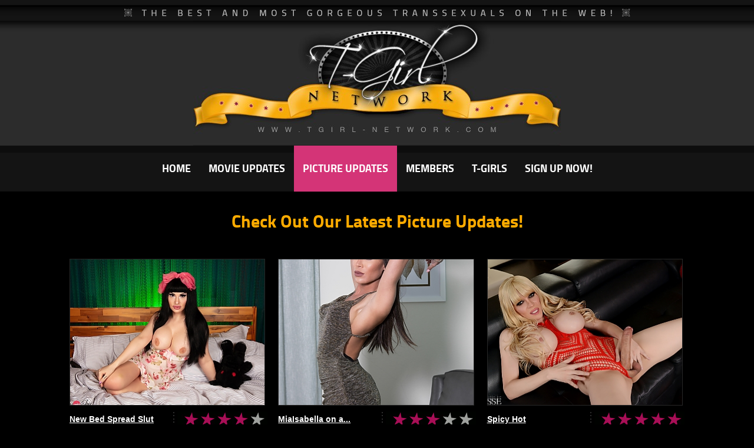

--- FILE ---
content_type: text/html; charset=UTF-8
request_url: https://www.tgirl-network.com/tour/picture-updates/?nats=shemalesexstar.12.30.30.0.0.0.0.0
body_size: 125437
content:

				


<!DOCTYPE html PUBLIC "-//W3C//DTD XHTML 1.0 Transitional//EN" "http://www.w3.org/TR/xhtml1/DTD/xhtml1-transitional.dtd">
<html xmlns="http://www.w3.org/1999/xhtml" lang="en">
<head>

<meta http-equiv="Content-Type" content="text/html; charset=UTF-8" />
<meta name="viewport" content="width=700, initial-scale=.5">

<title>TGirl Network Picture Updates</title>
<link rel="stylesheet" type="text/css" href="/resp/css/style.css" media="screen,projection" />
<link rel="stylesheet" type="text/css" href="/resp/css/media.css" media="screen,projection" />
<link rel="stylesheet" type="text/css" href="/resp/js/slick/slick.css"/>
<link rel="stylesheet" type="text/css" href="/resp/js/slick/slick-theme.css"/>
<script src="https://ajax.googleapis.com/ajax/libs/jquery/1/jquery.min.js"></script>

<script src="/resp/js/tinynav.min.js"></script>
<script src="/resp/js/iframe.js"></script>
<script type="text/javascript" src="//code.jquery.com/jquery-migrate-1.2.1.min.js"></script>
<script type="text/javascript" src="/resp/js/slick/slick.min.js"></script>

<script type="text/javascript">
$(document).ready(function(){
    
$("#nav").tinyNav({
  active: 'selected', // String: Set the "active" class
  header: '', // String: Specify text for "header" and show header instead of the active item
  indent: '- ', // String: Specify text for indenting sub-items
  label: 'Menu:' // String: Sets the <label> text for the <select> (if not set, no label will be added)
});    
    


 

});
</script>





<style>
.popcol1{float:left;width:61%;margin-right:3%;}
.popcol1 img{max-width:100%;}
.popcol2{font-family: "Conv_Titillium-Regular","Trebuchet MS",Arial, sans-serif;margin:0 auto;width:58%;max-width:480px;background:#17f7ef;font-size:18px; border-radius: 30px 0px 30px 0px;}
.popsbox{text-align:center;padding:20px;color:#2d2d2d;}
.popsbox  input[type=email]{color:#535353;border:none;border-radius:30px;padding:10px;font-size:16px;width:80%;}
.popsbox  .sbtn{cursor:pointer;color:#fff;border:none;border-radius:30px;background:#ef187d;width:100%;padding:10px;font-size:16px;font-weight:bold;}
.popputs{float:left;width:62%;margin-right:1%;}
.popsub{float:left;width:36%;}
.popcontainer{background:url(/resp/images/splat.jpg) center center no-repeat; padding:0px 0px 70px 0px;margin-bottom:-70px;}
@media screen and (max-width: 699px) {
.popcol1{float:none;width:100%;margin:0 auto;}
.popcol2{float:none;width:100%;background:#17f7ef;font-size:14px;margin-top:15px;}
.popsbox{padding:15px;}
.popcontainer{margin-bottom:0px;background:none;padding-bottom:0px;}
}
@media screen and (max-width: 331px) {
.popsbox{padding:5px;}
.popcol2{max-width:310px;}
.popputs{float:none;text-align:center;margin:0 auto;width:100%;}
.popsbox  input[type=email]{width:90%; margin:0 auto;}
.popsub{float:none;width:100%;margin:0 auto;margin-top:10px;}
.popcontainer{margin-bottom:0px;background:none;padding-bottom:0px;}
}



.exitpopcon {
    position: fixed;
    top: 0;
    left: 0;
    bottom: 0;
    right: 0;
    z-index: 1;
    background: rgba(00, 00, 00, 0.8);
    transform: translateY(60%) scale(0);
    transition: transform 0.3s cubic-bezier(0.4, 0.0, 0.2, 1);
}

.exitpopcon.visible {
    transform: translateY(0) scale(1);
}

.popupbox {
    position: absolute;
    top: 50%;
    left: 50%;
    transform: translate(-50%, -50%);
}

/* Popup-specific styles */
.popupbox {
   background:#17f7ef;font-size:18px; border-radius: 30px 0px 30px 0px;
    padding: 20px;
   font-family: "Conv_Titillium-Regular","Trebuchet MS",Arial, sans-serif; 
	text-align:center;
	font-size:24px;
	color:#2d2d2d;
}
.popspan{color:#2d2d2d;font-weight:bold;}

.popsclose {
    padding:10px 20px 10px 20px;border-radius:30px;font-size:18px;
	background:#ef187d;color:#fff;font-weight:bold;margin:0 auto;border:none;cursor:pointer;
}
 @media only screen and (min-width: 1200px) { .popupbox{width:400px;}}
 @media only screen and (max-width: 800px) { .popupbox{width:95%;}}
</style>

</head>

<body>

<script>
  (function(i,s,o,g,r,a,m){i['GoogleAnalyticsObject']=r;i[r]=i[r]||function(){
  (i[r].q=i[r].q||[]).push(arguments)},i[r].l=1*new Date();a=s.createElement(o),
  m=s.getElementsByTagName(o)[0];a.async=1;a.src=g;m.parentNode.insertBefore(a,m)
  })(window,document,'script','//www.google-analytics.com/analytics.js','ga');

  ga('create', 'UA-8472592-2', 'auto');
  ga('send', 'pageview');
</script>

<div class="head">&nbsp;</div>
<!-- for mobile -->
<div class="headm">&nbsp;</div>
<!-- for mobile -->
<div class="logobg">
<div class="logo"><img src="/resp/images/blank.gif"/ alt="TGirl Network"></div>

</div>

<div class="menubg">
	<div class="wrap">
			<div class="mainmenu" id="menu">
				<ul class="unavmenu" id="nav">
				<li><a  href="/tour/index.php?nats=MC4wLjMwLjMwLjAuMC4wLjAuMA">HOME</a></li>
				<li><a  href="/tour/movie-updates/?nats=MC4wLjMwLjMwLjAuMC4wLjAuMA">MOVIE UPDATES</a></li>
				<li><a class="current" href="/tour/picture-updates/?nats=MC4wLjMwLjMwLjAuMC4wLjAuMA">PICTURE UPDATES</a></li>
				<li><a href="/members">MEMBERS</a></li>
				<li><a  href="/tour/the-tgirls/?nats=MC4wLjMwLjMwLjAuMC4wLjAuMA">T-GIRLS</a></li>
				<li class="nobg"><a class="joinup" href="/tour/join/">SIGN UP NOW!</a></li>
				</ul>
				
				
				<div class="jnm">
				<a href="/tour/join/"><img src="/resp/images/jnm.png" style="max-width:100%;" alt="Join TGirl Network Now!" /></a>
				</div>
			</div>		

			
	</div>
</div>

<!-- latest updates -->
<div class="wrap"><!-- wrap -->
	<div class="thumbs-con">
		<br/><br/>
							
							<div class="header ac">Check Out Our Latest Picture Updates!</div>
					
			
				
		
		<br/><br/>
						
			
																				
												
							
				
										
					
								
										
								<div class="uthumb-item">
			<div class="uthumb-img" style="background: url(/tour/view_image.php?gal=13770&file=sample.jpg&width=340&height=254&crop=1) top center no-repeat;">				
			 			
			<a href="/tour/show_gal.php?galid=13770&section=485&tview=new&nats=MC4wLjMwLjMwLjAuMC4wLjAuMA"><img src="/resp/images/gal.png" alt="New Bed Spread Slut" style="max-width:340px;max-height:254px;width:100%;height:auto;"></a>
						</div>			
			<div class="uthumb-title">
				<div class="title-date">
											 						<a href="/tour/show_gal.php?galid=13770&section=485&tview=new&nats=MC4wLjMwLjMwLjAuMC4wLjAuMA">
						New Bed Spread Slut</a>
															
				
				
				<br></div>
				<div class="rate"><img src="/resp/images/r4m.gif" alt="Rating 4 of 5 Stars"></div>
				<div class="ratem r4m">Rating : </div>
			</div>	
		</div>


	
								<div class="uthumb-item">
			<div class="uthumb-img" style="background: url(/tour/view_image.php?gal=7478&file=sample.jpg&width=340&height=254&crop=1) top center no-repeat;">				
			 			
			<a href="/tour/show_gal.php?galid=7478&section=152&tview=new&nats=MC4wLjMwLjMwLjAuMC4wLjAuMA"><img src="/resp/images/gal.png" alt="MiaIsabella on a leather sofa" style="max-width:340px;max-height:254px;width:100%;height:auto;"></a>
						</div>			
			<div class="uthumb-title">
				<div class="title-date">
											 						<a href="/tour/show_gal.php?galid=7478&section=152&tview=new&nats=MC4wLjMwLjMwLjAuMC4wLjAuMA">
						MiaIsabella on a...</a>
															
				
				
				<br></div>
				<div class="rate"><img src="/resp/images/r3m.gif" alt="Rating 3 of 5 Stars"></div>
				<div class="ratem r3m">Rating : </div>
			</div>	
		</div>


	
								<div class="uthumb-item">
			<div class="uthumb-img" style="background: url(/tour/view_image.php?gal=13608&file=sample.jpg&width=340&height=254&crop=1) top center no-repeat;">				
			 			
			<a href="/tour/show_gal.php?galid=13608&section=198&tview=new&nats=MC4wLjMwLjMwLjAuMC4wLjAuMA"><img src="/resp/images/gal.png" alt="Spicy Hot" style="max-width:340px;max-height:254px;width:100%;height:auto;"></a>
						</div>			
			<div class="uthumb-title">
				<div class="title-date">
											 						<a href="/tour/show_gal.php?galid=13608&section=198&tview=new&nats=MC4wLjMwLjMwLjAuMC4wLjAuMA">
						Spicy Hot</a>
															
				
				
				<br></div>
				<div class="rate"><img src="/resp/images/r5m.gif" alt="Rating 5 of 5 Stars"></div>
				<div class="ratem r5m">Rating : </div>
			</div>	
		</div>


	
								<div class="uthumb-item">
			<div class="uthumb-img" style="background: url(/tour/view_image.php?gal=7358&file=sample.jpg&width=340&height=254&crop=1) top center no-repeat;">				
			 			
			<a href="/tour/show_gal.php?galid=7358&section=254&tview=new&nats=MC4wLjMwLjMwLjAuMC4wLjAuMA"><img src="/resp/images/gal.png" alt="Bad maid gets used for sex" style="max-width:340px;max-height:254px;width:100%;height:auto;"></a>
						</div>			
			<div class="uthumb-title">
				<div class="title-date">
											 						<a href="/tour/show_gal.php?galid=7358&section=254&tview=new&nats=MC4wLjMwLjMwLjAuMC4wLjAuMA">
						Bad maid gets used...</a>
															
				
				
				<br></div>
				<div class="rate"><img src="/resp/images/r3m.gif" alt="Rating 3 of 5 Stars"></div>
				<div class="ratem r3m">Rating : </div>
			</div>	
		</div>


	
								<div class="uthumb-item">
			<div class="uthumb-img" style="background: url(/tour/view_image.php?gal=7495&file=sample.jpg&width=340&height=254&crop=1) top center no-repeat;">				
			 			
			<a href="/tour/show_gal.php?galid=7495&section=1237&tview=new&nats=MC4wLjMwLjMwLjAuMC4wLjAuMA"><img src="/resp/images/gal.png" alt="Eva&#039;s Man Servant" style="max-width:340px;max-height:254px;width:100%;height:auto;"></a>
						</div>			
			<div class="uthumb-title">
				<div class="title-date">
											 						<a href="/tour/show_gal.php?galid=7495&section=1237&tview=new&nats=MC4wLjMwLjMwLjAuMC4wLjAuMA">
						Eva&#039;s Man Servant</a>
															
				
				
				<br></div>
				<div class="rate"><img src="/resp/images/r4m.gif" alt="Rating 4 of 5 Stars"></div>
				<div class="ratem r4m">Rating : </div>
			</div>	
		</div>


	
								<div class="uthumb-item">
			<div class="uthumb-img" style="background: url(/tour/view_image.php?gal=13404&file=sample.jpg&width=340&height=254&crop=1) top center no-repeat;">				
			 			
			<a href="/tour/show_gal.php?galid=13404&section=1283&tview=new&nats=MC4wLjMwLjMwLjAuMC4wLjAuMA"><img src="/resp/images/gal.png" alt="Bianka Xmas Warehouse" style="max-width:340px;max-height:254px;width:100%;height:auto;"></a>
						</div>			
			<div class="uthumb-title">
				<div class="title-date">
											 						<a href="/tour/show_gal.php?galid=13404&section=1283&tview=new&nats=MC4wLjMwLjMwLjAuMC4wLjAuMA">
						Bianka Xmas Warehouse</a>
															
				
				
				<br></div>
				<div class="rate"><img src="/resp/images/r3m.gif" alt="Rating 3 of 5 Stars"></div>
				<div class="ratem r3m">Rating : </div>
			</div>	
		</div>


	
								<div class="uthumb-item">
			<div class="uthumb-img" style="background: url(/tour/view_image.php?gal=13336&file=sample.jpg&width=340&height=254&crop=1) top center no-repeat;">				
			 			
			<a href="/tour/show_gal.php?galid=13336&section=1345&tview=new&nats=MC4wLjMwLjMwLjAuMC4wLjAuMA"><img src="/resp/images/gal.png" alt="Shower" style="max-width:340px;max-height:254px;width:100%;height:auto;"></a>
						</div>			
			<div class="uthumb-title">
				<div class="title-date">
											 						<a href="/tour/show_gal.php?galid=13336&section=1345&tview=new&nats=MC4wLjMwLjMwLjAuMC4wLjAuMA">
						Shower</a>
															
				
				
				<br></div>
				<div class="rate"><img src="/resp/images/r4m.gif" alt="Rating 4 of 5 Stars"></div>
				<div class="ratem r4m">Rating : </div>
			</div>	
		</div>


	
								<div class="uthumb-item">
			<div class="uthumb-img" style="background: url(/tour/view_image.php?gal=7892&file=sample.jpg&width=340&height=254&crop=1) top center no-repeat;">				
			 			
			<a href="/tour/show_gal.php?galid=7892&section=821&tview=new&nats=MC4wLjMwLjMwLjAuMC4wLjAuMA"><img src="/resp/images/gal.png" alt="Jacking Upstairs" style="max-width:340px;max-height:254px;width:100%;height:auto;"></a>
						</div>			
			<div class="uthumb-title">
				<div class="title-date">
											 						<a href="/tour/show_gal.php?galid=7892&section=821&tview=new&nats=MC4wLjMwLjMwLjAuMC4wLjAuMA">
						Jacking Upstairs</a>
															
				
				
				<br></div>
				<div class="rate"><img src="/resp/images/r4m.gif" alt="Rating 4 of 5 Stars"></div>
				<div class="ratem r4m">Rating : </div>
			</div>	
		</div>


	
								<div class="uthumb-item">
			<div class="uthumb-img" style="background: url(/tour/view_image.php?gal=13732&file=sample.jpg&width=340&height=254&crop=1) top center no-repeat;">				
			 			
			<a href="/tour/show_gal.php?galid=13732&section=1538&tview=new&nats=MC4wLjMwLjMwLjAuMC4wLjAuMA"><img src="/resp/images/gal.png" alt="White Window" style="max-width:340px;max-height:254px;width:100%;height:auto;"></a>
						</div>			
			<div class="uthumb-title">
				<div class="title-date">
											 						<a href="/tour/show_gal.php?galid=13732&section=1538&tview=new&nats=MC4wLjMwLjMwLjAuMC4wLjAuMA">
						White Window</a>
															
				
				
				<br></div>
				<div class="rate"><img src="/resp/images/r5m.gif" alt="Rating 5 of 5 Stars"></div>
				<div class="ratem r5m">Rating : </div>
			</div>	
		</div>


	
						
						
						
								<div class="uthumb-item">
			<div class="uthumb-img" style="background: url(/tour/view_image.php?gal=13771&file=sample.jpg&width=340&height=254&crop=1) top center no-repeat;">				
			 			
			<a href="/tour/show_gal.php?galid=13771&section=485&tview=new&nats=MC4wLjMwLjMwLjAuMC4wLjAuMA"><img src="/resp/images/gal.png" alt="Hippie Wallpaper Slut" style="max-width:340px;max-height:254px;width:100%;height:auto;"></a>
						</div>			
			<div class="uthumb-title">
				<div class="title-date">
											 						<a href="/tour/show_gal.php?galid=13771&section=485&tview=new&nats=MC4wLjMwLjMwLjAuMC4wLjAuMA">
						Hippie Wallpaper Slut</a>
															
				
				
				<br></div>
				<div class="rate"><img src="/resp/images/r4m.gif" alt="Rating 4 of 5 Stars"></div>
				<div class="ratem r4m">Rating : </div>
			</div>	
		</div>


	
								<div class="uthumb-item">
			<div class="uthumb-img" style="background: url(/tour/view_image.php?gal=7309&file=sample.jpg&width=340&height=254&crop=1) top center no-repeat;">				
			 			
			<a href="/tour/show_gal.php?galid=7309&section=152&tview=new&nats=MC4wLjMwLjMwLjAuMC4wLjAuMA"><img src="/resp/images/gal.png" alt="Mia Horny on the Couch" style="max-width:340px;max-height:254px;width:100%;height:auto;"></a>
						</div>			
			<div class="uthumb-title">
				<div class="title-date">
											 						<a href="/tour/show_gal.php?galid=7309&section=152&tview=new&nats=MC4wLjMwLjMwLjAuMC4wLjAuMA">
						Mia Horny on the Couch</a>
															
				
				
				<br></div>
				<div class="rate"><img src="/resp/images/r4m.gif" alt="Rating 4 of 5 Stars"></div>
				<div class="ratem r4m">Rating : </div>
			</div>	
		</div>


	
								<div class="uthumb-item">
			<div class="uthumb-img" style="background: url(/tour/view_image.php?gal=13567&file=sample.jpg&width=340&height=254&crop=1) top center no-repeat;">				
			 			
			<a href="/tour/show_gal.php?galid=13567&section=198&tview=new&nats=MC4wLjMwLjMwLjAuMC4wLjAuMA"><img src="/resp/images/gal.png" alt="Work It" style="max-width:340px;max-height:254px;width:100%;height:auto;"></a>
						</div>			
			<div class="uthumb-title">
				<div class="title-date">
											 						<a href="/tour/show_gal.php?galid=13567&section=198&tview=new&nats=MC4wLjMwLjMwLjAuMC4wLjAuMA">
						Work It</a>
															
				
				
				<br></div>
				<div class="rate"><img src="/resp/images/r0m.gif" alt="Rating 0 of 5 Stars"></div>
				<div class="ratem r0m">Rating : </div>
			</div>	
		</div>


	
								<div class="uthumb-item">
			<div class="uthumb-img" style="background: url(/tour/view_image.php?gal=7343&file=sample.jpg&width=340&height=254&crop=1) top center no-repeat;">				
			 			
			<a href="/tour/show_gal.php?galid=7343&section=260&tview=new&nats=MC4wLjMwLjMwLjAuMC4wLjAuMA"><img src="/resp/images/gal.png" alt="Mandy is a slutty maid" style="max-width:340px;max-height:254px;width:100%;height:auto;"></a>
						</div>			
			<div class="uthumb-title">
				<div class="title-date">
											 						<a href="/tour/show_gal.php?galid=7343&section=260&tview=new&nats=MC4wLjMwLjMwLjAuMC4wLjAuMA">
						Mandy is a slutty maid</a>
															
				
				
				<br></div>
				<div class="rate"><img src="/resp/images/r4m.gif" alt="Rating 4 of 5 Stars"></div>
				<div class="ratem r4m">Rating : </div>
			</div>	
		</div>


	
								<div class="uthumb-item">
			<div class="uthumb-img" style="background: url(/tour/view_image.php?gal=7462&file=sample.jpg&width=340&height=254&crop=1) top center no-repeat;">				
			 			
			<a href="/tour/show_gal.php?galid=7462&section=1237&tview=new&nats=MC4wLjMwLjMwLjAuMC4wLjAuMA"><img src="/resp/images/gal.png" alt="Eva &amp; Eric Romantic Fuck" style="max-width:340px;max-height:254px;width:100%;height:auto;"></a>
						</div>			
			<div class="uthumb-title">
				<div class="title-date">
											 						<a href="/tour/show_gal.php?galid=7462&section=1237&tview=new&nats=MC4wLjMwLjMwLjAuMC4wLjAuMA">
						Eva &amp; Eric...</a>
															
				
				
				<br></div>
				<div class="rate"><img src="/resp/images/r4m.gif" alt="Rating 4 of 5 Stars"></div>
				<div class="ratem r4m">Rating : </div>
			</div>	
		</div>


	
								<div class="uthumb-item">
			<div class="uthumb-img" style="background: url(/tour/view_image.php?gal=13398&file=sample.jpg&width=340&height=254&crop=1) top center no-repeat;">				
			 			
			<a href="/tour/show_gal.php?galid=13398&section=1283&tview=new&nats=MC4wLjMwLjMwLjAuMC4wLjAuMA"><img src="/resp/images/gal.png" alt="Horny Latex Nurse" style="max-width:340px;max-height:254px;width:100%;height:auto;"></a>
						</div>			
			<div class="uthumb-title">
				<div class="title-date">
											 						<a href="/tour/show_gal.php?galid=13398&section=1283&tview=new&nats=MC4wLjMwLjMwLjAuMC4wLjAuMA">
						Horny Latex Nurse</a>
															
				
				
				<br></div>
				<div class="rate"><img src="/resp/images/r4m.gif" alt="Rating 4 of 5 Stars"></div>
				<div class="ratem r4m">Rating : </div>
			</div>	
		</div>


	
								<div class="uthumb-item">
			<div class="uthumb-img" style="background: url(/tour/view_image.php?gal=13335&file=sample.jpg&width=340&height=254&crop=1) top center no-repeat;">				
			 			
			<a href="/tour/show_gal.php?galid=13335&section=1345&tview=new&nats=MC4wLjMwLjMwLjAuMC4wLjAuMA"><img src="/resp/images/gal.png" alt="Watch Me" style="max-width:340px;max-height:254px;width:100%;height:auto;"></a>
						</div>			
			<div class="uthumb-title">
				<div class="title-date">
											 						<a href="/tour/show_gal.php?galid=13335&section=1345&tview=new&nats=MC4wLjMwLjMwLjAuMC4wLjAuMA">
						Watch Me</a>
															
				
				
				<br></div>
				<div class="rate"><img src="/resp/images/r4m.gif" alt="Rating 4 of 5 Stars"></div>
				<div class="ratem r4m">Rating : </div>
			</div>	
		</div>


	
								<div class="uthumb-item">
			<div class="uthumb-img" style="background: url(/tour/view_image.php?gal=7891&file=sample.jpg&width=340&height=254&crop=1) top center no-repeat;">				
			 			
			<a href="/tour/show_gal.php?galid=7891&section=821&tview=new&nats=MC4wLjMwLjMwLjAuMC4wLjAuMA"><img src="/resp/images/gal.png" alt="Underneath this Bathrobe" style="max-width:340px;max-height:254px;width:100%;height:auto;"></a>
						</div>			
			<div class="uthumb-title">
				<div class="title-date">
											 						<a href="/tour/show_gal.php?galid=7891&section=821&tview=new&nats=MC4wLjMwLjMwLjAuMC4wLjAuMA">
						Underneath this...</a>
															
				
				
				<br></div>
				<div class="rate"><img src="/resp/images/r3m.gif" alt="Rating 3 of 5 Stars"></div>
				<div class="ratem r3m">Rating : </div>
			</div>	
		</div>


	
								<div class="uthumb-item">
			<div class="uthumb-img" style="background: url(/tour/view_image.php?gal=13707&file=sample.jpg&width=340&height=254&crop=1) top center no-repeat;">				
			 			
			<a href="/tour/show_gal.php?galid=13707&section=1538&tview=new&nats=MC4wLjMwLjMwLjAuMC4wLjAuMA"><img src="/resp/images/gal.png" alt="Nicole at Barcelona" style="max-width:340px;max-height:254px;width:100%;height:auto;"></a>
						</div>			
			<div class="uthumb-title">
				<div class="title-date">
											 						<a href="/tour/show_gal.php?galid=13707&section=1538&tview=new&nats=MC4wLjMwLjMwLjAuMC4wLjAuMA">
						Nicole at Barcelona</a>
															
				
				
				<br></div>
				<div class="rate"><img src="/resp/images/r5m.gif" alt="Rating 5 of 5 Stars"></div>
				<div class="ratem r5m">Rating : </div>
			</div>	
		</div>


	
						
					
						
				
																						
							
							
							
							
														
														<div class="mod-galnav">		
									<ul class="navitems">
									
									
												<li><a href="/tour/index.php?gtype=gal&xstart=0">&#171;</a><li>
											<li><a  href="/tour/index.php?gtype=gal&xstart=0">1</a><li>
											<li><a  href="/tour/index.php?gtype=gal&xstart=1">2</a><li>
											<li><a href="/tour/index.php?gtype=gal&xstart=2">3</a><li>
											<li><a href="/tour/index.php?gtype=gal&xstart=3">4</a><li>
											
																								
																																																		
																									
																									
																									
																									
																									
																									
																									
																									
																									
																									
																									
																									
																									
																									
																									
																									
																									
																									
																									
																									
																									
																									
																									
																									
																									
																									
																									
																									
																									
																									
																									
																									
																									
																									
																									
																									
																									
																									
																									
																									
																									
																									
																									
																									
																									
																									
																									
																									
																									
																									
																									
																									
																									
																									
																									
																									
																									
																									
																									
																									
																									
																									
																									
																									
																									
																									
																									
																									
																									
																									
																									
																									
																									
																									
																									
																									
																									
																									
																									
																									
																									
																									
																									
																									
																									
																									
																									
																									
																									
																									
																									
																									
																									
																									
																									
																									
																									
																									
																									
																									
																									
																									
																									
																									
																									
																									
																									
																									
																									
																									
																									
																									
																									
																									
																									
																									
																									
																									
																									
																									
																									
																									
																									
																									
																									
																									
																									
																									
																									
																									
																									
																									
																									
																									
																									
																									
																									
																									
																									
																									
																									
																									
																									
																									
																									
																									
																									
																									
																									
																									
																									
																									
																									
																									
																									
																									
																									
																									
																									
																									
																									
																									
																									
																									
																									
																									
																									
																									
																									
																									
																									
																									
																									
																									
																									
																									
																									
																									
																									
																									
																									
																									
																									
																									
																									
																									
																									
																									
																									
																									
																									
																									
																									
																									
																									
																									
																									
																									
																									
																									
																									
																									
																									
																									
																									
																									
																									
																									
																									
																									
																									
																									
																									
																									
																									
																									
																									
																									
																									
																									
																									
																									
																									
																									
																									
																									
																									
																									
																									
																									
																									
																									
																									
																									
																									
																									
																									
																									
																									
																									
																									
																									
																									
																									
																									
																									
																									
																									
																									
																									
																									
																									
																									
																									
																									
																									
																									
																									
																									
																									
																									
																									
																									
																									
																									
																									
																									
																									
																									
																									
																									
																									
																									
																									
																									
																									
																									
																									
																									
																									
																									
																									
																									
																									
																									
																									
																									
																									
																									
																									
																									
																									
																									
																									
																									
																									
																									
																									
																									
																									
																									
																									
																									
																									
																									
																									
																									
																									
																									
																									
																									
																									
																									
																									
																									
																									
																									
																									
																									
																									
																									
																									
																									
																									
																									
																									
																									
																									
																									
																									
																									
																									
																									
																									
																									
																									
																									
																									
																									
																									
																									
																									
																									
																									
																									
																									
																									
																									
																									
																									
																									
																									
																									
																									
																									
																									
																									
																									
																									
																									
																									
																									
																									
																									
																									
																									
																									
																									
																									
																									
																									
																									
																									
																									
																									
																									
																									
																									
																									
																									
																									
																									
																									
																									
																									
																									
																									
																									
																									
																									
																									
																									
																									
																									
																									
																									
																									
																									
																									
																									
																									
																									
																									
																									
																									
																									
																									
																									
																									
																									
																									
																									
																									
																									
																									
																									
																									
																									
																									
																									
																									
																									
																									
																									
																									
																									
																									
																									
																									
																									
																									
																									
																									
																									
																									
																									
																									
																									
																									
																									
																									
																									
																									
																									
																									
																									
																									
																									
																									
																									
																									
																									
																									
																									
																									
																									
																									
																									
																									
																									
																									
																									
																									
																									
																									
																									
																									
																									
																									
																									
																									
																									
																									
																									
																									
																									
																									
																									
																									
																									
																									
																									
																									
																									
																									
																									
																									
																									
																									
																									
																									
																									
																									
																									
																									
																									
																									
																									
																									
																									
																									
																									
																									
																									
																									
																									
																									
																									
																									
																									
																									
																									
																									
																									
																									
																									
																									
																									
																									
																									
																									
																									
																									
																									
																									
																									
																									
																									
																									
																									
																									
																									
																									
																									
																									
																									
																									
																									
																									
																									
																									
																									
																									
																									
																									
																									
																									
																									
																									
																									
																									
																									
																									
																									
																									
																									
																									
																									
																									
																									
																									
																									
																									
																									
																									
																									
																									
																									
																									
																									
																									
																											
												 
										
														      
									 	 
													   
											
												   													<li ><a  href="/tour/index.php?gtype=gal&start=0">5</a></li>
												  											  	  
												   											  
											  															      
									 	 
													   
											
												   													<li ><a  href="/tour/index.php?gtype=gal&start=12">6</a></li>
												  											  	  
												   											  
											  															      
									 	 
													   
											
												   													<li ><a  href="/tour/index.php?gtype=gal&start=24">7</a></li>
												  											  	  
												   											  
											  															      
									 	 
													   
											
												   													<li ><a  href="/tour/index.php?gtype=gal&start=36">8</a></li>
												  											  	  
												   											  
											  															      
									 	 
													   
											
												   													<li ><a  href="/tour/index.php?gtype=gal&start=48">9</a></li>
												  											  	  
												   											  
											  															      
									 	 
													   
											
												   													<li ><a  href="/tour/index.php?gtype=gal&start=60">10</a></li>
												  											  	  
												   											  
											  															      
									 	 
													   
											
												   													<li ><a  href="/tour/index.php?gtype=gal&start=72">11</a></li>
												  											  	  
												   											  
											  															      
									 	 
													   
											
												   													<li ><a  href="/tour/index.php?gtype=gal&start=84">12</a></li>
												  											  	  
												   											  
											  															      
									 	 
													   
											
												   													<li ><a  href="/tour/index.php?gtype=gal&start=96">13</a></li>
												  											  	  
												   											  
											  															      
									 	 
													   
											
												   													<li ><a  href="/tour/index.php?gtype=gal&start=108">14</a></li>
												  											  	  
												   											  
											  															      
									 	 
													   
											
												   											  	  
												   				  
													<li>...</li>
												   											  
											  															      
									 	 
													   
											
												   											  	  
												   											  
											  															      
									 	 
													   
											
												   											  	  
												   											  
											  															      
									 	 
													   
											
												   											  	  
												   											  
											  															      
									 	 
													   
											
												   											  	  
												   											  
											  															      
									 	 
													   
											
												   											  	  
												   											  
											  															      
									 	 
													   
											
												   											  	  
												   											  
											  															      
									 	 
													   
											
												   											  	  
												   											  
											  															      
									 	 
													   
											
												   											  	  
												   											  
											  															      
									 	 
													   
											
												   											  	  
												   											  
											  															      
									 	 
													   
											
												   											  	  
												   											  
											  															      
									 	 
													   
											
												   											  	  
												   											  
											  															      
									 	 
													   
											
												   											  	  
												   											  
											  															      
									 	 
													   
											
												   											  	  
												   											  
											  															      
									 	 
													   
											
												   											  	  
												   											  
											  															      
									 	 
													   
											
												   											  	  
												   											  
											  															      
									 	 
													   
											
												   											  	  
												   											  
											  															      
									 	 
													   
											
												   											  	  
												   											  
											  															      
									 	 
													   
											
												   											  	  
												   											  
											  															      
									 	 
													   
											
												   											  	  
												   											  
											  															      
									 	 
													   
											
												   											  	  
												   											  
											  															      
									 	 
													   
											
												   											  	  
												   											  
											  															      
									 	 
													   
											
												   											  	  
												   											  
											  															      
									 	 
													   
											
												   											  	  
												   											  
											  															      
									 	 
													   
											
												   											  	  
												   											  
											  															      
									 	 
													   
											
												   											  	  
												   											  
											  															      
									 	 
													   
											
												   											  	  
												   											  
											  															      
									 	 
													   
											
												   											  	  
												   											  
											  															      
									 	 
													   
											
												   											  	  
												   											  
											  															      
									 	 
													   
											
												   											  	  
												   											  
											  															      
									 	 
													   
											
												   											  	  
												   											  
											  															      
									 	 
													   
											
												   											  	  
												   											  
											  															      
									 	 
													   
											
												   											  	  
												   											  
											  															      
									 	 
													   
											
												   											  	  
												   											  
											  															      
									 	 
													   
											
												   											  	  
												   											  
											  															      
									 	 
													   
											
												   											  	  
												   											  
											  															      
									 	 
													   
											
												   											  	  
												   											  
											  															      
									 	 
													   
											
												   											  	  
												   											  
											  															      
									 	 
													   
											
												   											  	  
												   											  
											  															      
									 	 
													   
											
												   											  	  
												   											  
											  															      
									 	 
													   
											
												   											  	  
												   											  
											  															      
									 	 
													   
											
												   											  	  
												   											  
											  															      
									 	 
													   
											
												   											  	  
												   											  
											  															      
									 	 
													   
											
												   											  	  
												   											  
											  															      
									 	 
													   
											
												   											  	  
												   											  
											  															      
									 	 
													   
											
												   											  	  
												   											  
											  															      
									 	 
													   
											
												   											  	  
												   											  
											  															      
									 	 
													   
											
												   											  	  
												   											  
											  															      
									 	 
													   
											
												   											  	  
												   											  
											  															      
									 	 
													   
											
												   											  	  
												   											  
											  															      
									 	 
													   
											
												   											  	  
												   											  
											  															      
									 	 
													   
											
												   											  	  
												   											  
											  															      
									 	 
													   
											
												   											  	  
												   											  
											  															      
									 	 
													   
											
												   											  	  
												   											  
											  															      
									 	 
													   
											
												   											  	  
												   											  
											  															      
									 	 
													   
											
												   											  	  
												   											  
											  															      
									 	 
													   
											
												   											  	  
												   											  
											  															      
									 	 
													   
											
												   											  	  
												   											  
											  															      
									 	 
													   
											
												   											  	  
												   											  
											  															      
									 	 
													   
											
												   											  	  
												   											  
											  															      
									 	 
													   
											
												   											  	  
												   											  
											  															      
									 	 
													   
											
												   											  	  
												   											  
											  															      
									 	 
													   
											
												   											  	  
												   											  
											  															      
									 	 
													   
											
												   											  	  
												   											  
											  															      
									 	 
													   
											
												   											  	  
												   											  
											  															      
									 	 
													   
											
												   											  	  
												   											  
											  															      
									 	 
													   
											
												   											  	  
												   											  
											  															      
									 	 
													   
											
												   											  	  
												   											  
											  															      
									 	 
													   
											
												   											  	  
												   											  
											  															      
									 	 
													   
											
												   											  	  
												   											  
											  															      
									 	 
													   
											
												   											  	  
												   											  
											  															      
									 	 
													   
											
												   											  	  
												   											  
											  															      
									 	 
													   
											
												   											  	  
												   											  
											  															      
									 	 
													   
											
												   											  	  
												   											  
											  															      
									 	 
													   
											
												   											  	  
												   											  
											  															      
									 	 
													   
											
												   											  	  
												   											  
											  															      
									 	 
													   
											
												   											  	  
												   											  
											  															      
									 	 
													   
											
												   											  	  
												   											  
											  															      
									 	 
													   
											
												   											  	  
												   											  
											  															      
									 	 
													   
											
												   											  	  
												   											  
											  															      
									 	 
													   
											
												   											  	  
												   											  
											  															      
									 	 
													   
											
												   											  	  
												   											  
											  															      
									 	 
													   
											
												   											  	  
												   											  
											  															      
									 	 
													   
											
												   											  	  
												   											  
											  															      
									 	 
													   
											
												   											  	  
												   											  
											  															      
									 	 
													   
											
												   											  	  
												   											  
											  															      
									 	 
													   
											
												   											  	  
												   											  
											  															      
									 	 
													   
											
												   											  	  
												   											  
											  															      
									 	 
													   
											
												   											  	  
												   											  
											  															      
									 	 
													   
											
												   											  	  
												   											  
											  															      
									 	 
													   
											
												   											  	  
												   											  
											  															      
									 	 
													   
											
												   											  	  
												   											  
											  															      
									 	 
													   
											
												   											  	  
												   											  
											  															      
									 	 
													   
											
												   											  	  
												   											  
											  															      
									 	 
													   
											
												   											  	  
												   											  
											  															      
									 	 
													   
											
												   											  	  
												   											  
											  															      
									 	 
													   
											
												   											  	  
												   											  
											  															      
									 	 
													   
											
												   											  	  
												   											  
											  															      
									 	 
													   
											
												   											  	  
												   											  
											  															      
									 	 
													   
											
												   											  	  
												   											  
											  															      
									 	 
													   
											
												   											  	  
												   											  
											  															      
									 	 
													   
											
												   											  	  
												   											  
											  															      
									 	 
													   
											
												   											  	  
												   											  
											  															      
									 	 
													   
											
												   											  	  
												   											  
											  															      
									 	 
													   
											
												   											  	  
												   											  
											  															      
									 	 
													   
											
												   											  	  
												   											  
											  															      
									 	 
													   
											
												   											  	  
												   											  
											  															      
									 	 
													   
											
												   											  	  
												   											  
											  															      
									 	 
													   
											
												   											  	  
												   											  
											  															      
									 	 
													   
											
												   											  	  
												   											  
											  															      
									 	 
													   
											
												   											  	  
												   											  
											  															      
									 	 
													   
											
												   											  	  
												   											  
											  															      
									 	 
													   
											
												   											  	  
												   											  
											  															      
									 	 
													   
											
												   											  	  
												   											  
											  															      
									 	 
													   
											
												   											  	  
												   											  
											  															      
									 	 
													   
											
												   											  	  
												   											  
											  															      
									 	 
													   
											
												   											  	  
												   											  
											  															      
									 	 
													   
											
												   											  	  
												   											  
											  															      
									 	 
													   
											
												   											  	  
												   											  
											  															      
									 	 
													   
											
												   											  	  
												   											  
											  															      
									 	 
													   
											
												   											  	  
												   											  
											  															      
									 	 
													   
											
												   											  	  
												   											  
											  															      
									 	 
													   
											
												   											  	  
												   											  
											  															      
									 	 
													   
											
												   											  	  
												   											  
											  															      
									 	 
													   
											
												   											  	  
												   											  
											  															      
									 	 
													   
											
												   											  	  
												   											  
											  															      
									 	 
													   
											
												   											  	  
												   											  
											  															      
									 	 
													   
											
												   											  	  
												   											  
											  															      
									 	 
													   
											
												   											  	  
												   											  
											  															      
									 	 
													   
											
												   											  	  
												   											  
											  															      
									 	 
													   
											
												   											  	  
												   											  
											  															      
									 	 
													   
											
												   											  	  
												   											  
											  															      
									 	 
													   
											
												   											  	  
												   											  
											  															      
									 	 
													   
											
												   											  	  
												   											  
											  															      
									 	 
													   
											
												   											  	  
												   											  
											  															      
									 	 
													   
											
												   											  	  
												   											  
											  															      
									 	 
													   
											
												   											  	  
												   											  
											  															      
									 	 
													   
											
												   											  	  
												   											  
											  															      
									 	 
													   
											
												   											  	  
												   											  
											  															      
									 	 
													   
											
												   											  	  
												   											  
											  															      
									 	 
													   
											
												   											  	  
												   											  
											  															      
									 	 
													   
											
												   											  	  
												   											  
											  															      
									 	 
													   
											
												   											  	  
												   											  
											  															      
									 	 
													   
											
												   											  	  
												   											  
											  															      
									 	 
													   
											
												   											  	  
												   											  
											  															      
									 	 
													   
											
												   											  	  
												   											  
											  															      
									 	 
													   
											
												   											  	  
												   											  
											  															      
									 	 
													   
											
												   											  	  
												   											  
											  															      
									 	 
													   
											
												   											  	  
												   											  
											  															      
									 	 
													   
											
												   											  	  
												   											  
											  															      
									 	 
													   
											
												   											  	  
												   											  
											  															      
									 	 
													   
											
												   											  	  
												   											  
											  															      
									 	 
													   
											
												   											  	  
												   											  
											  															      
									 	 
													   
											
												   											  	  
												   											  
											  															      
									 	 
													   
											
												   											  	  
												   											  
											  															      
									 	 
													   
											
												   											  	  
												   											  
											  															      
									 	 
													   
											
												   											  	  
												   											  
											  															      
									 	 
													   
											
												   											  	  
												   											  
											  															      
									 	 
													   
											
												   											  	  
												   											  
											  															      
									 	 
													   
											
												   											  	  
												   											  
											  															      
									 	 
													   
											
												   											  	  
												   											  
											  															      
									 	 
													   
											
												   											  	  
												   											  
											  															      
									 	 
													   
											
												   											  	  
												   											  
											  															      
									 	 
													   
											
												   											  	  
												   											  
											  															      
									 	 
													   
											
												   											  	  
												   											  
											  															      
									 	 
													   
											
												   											  	  
												   											  
											  															      
									 	 
													   
											
												   											  	  
												   											  
											  															      
									 	 
													   
											
												   											  	  
												   											  
											  															      
									 	 
													   
											
												   											  	  
												   											  
											  															      
									 	 
													   
											
												   											  	  
												   											  
											  															      
									 	 
													   
											
												   											  	  
												   											  
											  															      
									 	 
													   
											
												   											  	  
												   											  
											  															      
									 	 
													   
											
												   											  	  
												   											  
											  															      
									 	 
													   
											
												   											  	  
												   											  
											  															      
									 	 
													   
											
												   											  	  
												   											  
											  															      
									 	 
													   
											
												   											  	  
												   											  
											  															      
									 	 
													   
											
												   											  	  
												   											  
											  															      
									 	 
													   
											
												   											  	  
												   											  
											  															      
									 	 
													   
											
												   											  	  
												   											  
											  															      
									 	 
													   
											
												   											  	  
												   											  
											  															      
									 	 
													   
											
												   											  	  
												   											  
											  															      
									 	 
													   
											
												   											  	  
												   											  
											  															      
									 	 
													   
											
												   											  	  
												   											  
											  															      
									 	 
													   
											
												   											  	  
												   											  
											  															      
									 	 
													   
											
												   											  	  
												   											  
											  															      
									 	 
													   
											
												   											  	  
												   											  
											  															      
									 	 
													   
											
												   											  	  
												   											  
											  															      
									 	 
													   
											
												   											  	  
												   											  
											  															      
									 	 
													   
											
												   											  	  
												   											  
											  															      
									 	 
													   
											
												   											  	  
												   											  
											  															      
									 	 
													   
											
												   											  	  
												   											  
											  															      
									 	 
													   
											
												   											  	  
												   											  
											  															      
									 	 
													   
											
												   											  	  
												   											  
											  															      
									 	 
													   
											
												   											  	  
												   											  
											  															      
									 	 
													   
											
												   											  	  
												   											  
											  															      
									 	 
													   
											
												   											  	  
												   											  
											  															      
									 	 
													   
											
												   											  	  
												   											  
											  															      
									 	 
													   
											
												   											  	  
												   											  
											  															      
									 	 
													   
											
												   											  	  
												   											  
											  															      
									 	 
													   
											
												   											  	  
												   											  
											  															      
									 	 
													   
											
												   											  	  
												   											  
											  															      
									 	 
													   
											
												   											  	  
												   											  
											  															      
									 	 
													   
											
												   											  	  
												   											  
											  															      
									 	 
													   
											
												   											  	  
												   											  
											  															      
									 	 
													   
											
												   											  	  
												   											  
											  															      
									 	 
													   
											
												   											  	  
												   											  
											  															      
									 	 
													   
											
												   											  	  
												   											  
											  															      
									 	 
													   
											
												   											  	  
												   											  
											  															      
									 	 
													   
											
												   											  	  
												   											  
											  															      
									 	 
													   
											
												   											  	  
												   											  
											  															      
									 	 
													   
											
												   											  	  
												   											  
											  															      
									 	 
													   
											
												   											  	  
												   											  
											  															      
									 	 
													   
											
												   											  	  
												   											  
											  															      
									 	 
													   
											
												   											  	  
												   											  
											  															      
									 	 
													   
											
												   											  	  
												   											  
											  															      
									 	 
													   
											
												   											  	  
												   											  
											  															      
									 	 
													   
											
												   											  	  
												   											  
											  															      
									 	 
													   
											
												   											  	  
												   											  
											  															      
									 	 
													   
											
												   											  	  
												   											  
											  															      
									 	 
													   
											
												   											  	  
												   											  
											  															      
									 	 
													   
											
												   											  	  
												   											  
											  															      
									 	 
													   
											
												   											  	  
												   											  
											  															      
									 	 
													   
											
												   											  	  
												   											  
											  															      
									 	 
													   
											
												   											  	  
												   											  
											  															      
									 	 
													   
											
												   											  	  
												   											  
											  															      
									 	 
													   
											
												   											  	  
												   											  
											  															      
									 	 
													   
											
												   											  	  
												   											  
											  															      
									 	 
													   
											
												   											  	  
												   											  
											  															      
									 	 
													   
											
												   											  	  
												   											  
											  															      
									 	 
													   
											
												   											  	  
												   											  
											  															      
									 	 
													   
											
												   											  	  
												   											  
											  															      
									 	 
													   
											
												   											  	  
												   											  
											  															      
									 	 
													   
											
												   											  	  
												   											  
											  															      
									 	 
													   
											
												   											  	  
												   											  
											  															      
									 	 
													   
											
												   											  	  
												   											  
											  															      
									 	 
													   
											
												   											  	  
												   											  
											  															      
									 	 
													   
											
												   											  	  
												   											  
											  															      
									 	 
													   
											
												   											  	  
												   											  
											  															      
									 	 
													   
											
												   											  	  
												   											  
											  															      
									 	 
													   
											
												   											  	  
												   											  
											  															      
									 	 
													   
											
												   											  	  
												   											  
											  															      
									 	 
													   
											
												   											  	  
												   											  
											  															      
									 	 
													   
											
												   											  	  
												   											  
											  															      
									 	 
													   
											
												   											  	  
												   											  
											  															      
									 	 
													   
											
												   											  	  
												   											  
											  															      
									 	 
													   
											
												   											  	  
												   											  
											  															      
									 	 
													   
											
												   											  	  
												   											  
											  															      
									 	 
													   
											
												   											  	  
												   											  
											  															      
									 	 
													   
											
												   											  	  
												   											  
											  															      
									 	 
													   
											
												   											  	  
												   											  
											  															      
									 	 
													   
											
												   											  	  
												   											  
											  															      
									 	 
													   
											
												   											  	  
												   											  
											  															      
									 	 
													   
											
												   											  	  
												   											  
											  															      
									 	 
													   
											
												   											  	  
												   											  
											  															      
									 	 
													   
											
												   											  	  
												   											  
											  															      
									 	 
													   
											
												   											  	  
												   											  
											  															      
									 	 
													   
											
												   											  	  
												   											  
											  															      
									 	 
													   
											
												   											  	  
												   											  
											  															      
									 	 
													   
											
												   											  	  
												   											  
											  															      
									 	 
													   
											
												   											  	  
												   											  
											  															      
									 	 
													   
											
												   											  	  
												   											  
											  															      
									 	 
													   
											
												   											  	  
												   											  
											  															      
									 	 
													   
											
												   											  	  
												   											  
											  															      
									 	 
													   
											
												   											  	  
												   											  
											  															      
									 	 
													   
											
												   											  	  
												   											  
											  															      
									 	 
													   
											
												   											  	  
												   											  
											  															      
									 	 
													   
											
												   											  	  
												   											  
											  															      
									 	 
													   
											
												   											  	  
												   											  
											  															      
									 	 
													   
											
												   											  	  
												   											  
											  															      
									 	 
													   
											
												   											  	  
												   											  
											  															      
									 	 
													   
											
												   											  	  
												   											  
											  															      
									 	 
													   
											
												   											  	  
												   											  
											  															      
									 	 
													   
											
												   											  	  
												   											  
											  															      
									 	 
													   
											
												   											  	  
												   											  
											  															      
									 	 
													   
											
												   											  	  
												   											  
											  															      
									 	 
													   
											
												   											  	  
												   											  
											  															      
									 	 
													   
											
												   											  	  
												   											  
											  															      
									 	 
													   
											
												   											  	  
												   											  
											  															      
									 	 
													   
											
												   											  	  
												   											  
											  															      
									 	 
													   
											
												   											  	  
												   											  
											  															      
									 	 
													   
											
												   											  	  
												   											  
											  															      
									 	 
													   
											
												   											  	  
												   											  
											  															      
									 	 
													   
											
												   											  	  
												   											  
											  															      
									 	 
													   
											
												   											  	  
												   											  
											  															      
									 	 
													   
											
												   											  	  
												   											  
											  															      
									 	 
													   
											
												   											  	  
												   											  
											  															      
									 	 
													   
											
												   											  	  
												   											  
											  															      
									 	 
													   
											
												   											  	  
												   											  
											  															      
									 	 
													   
											
												   											  	  
												   											  
											  															      
									 	 
													   
											
												   											  	  
												   											  
											  															      
									 	 
													   
											
												   											  	  
												   											  
											  															      
									 	 
													   
											
												   											  	  
												   											  
											  															      
									 	 
													   
											
												   											  	  
												   											  
											  															      
									 	 
													   
											
												   											  	  
												   											  
											  															      
									 	 
													   
											
												   											  	  
												   											  
											  															      
									 	 
													   
											
												   											  	  
												   											  
											  															      
									 	 
													   
											
												   											  	  
												   											  
											  															      
									 	 
													   
											
												   											  	  
												   											  
											  															      
									 	 
													   
											
												   											  	  
												   											  
											  															      
									 	 
													   
											
												   											  	  
												   											  
											  															      
									 	 
													   
											
												   											  	  
												   											  
											  															      
									 	 
													   
											
												   											  	  
												   											  
											  															      
									 	 
													   
											
												   											  	  
												   											  
											  															      
									 	 
													   
											
												   											  	  
												   											  
											  															      
									 	 
													   
											
												   											  	  
												   											  
											  															      
									 	 
													   
											
												   											  	  
												   											  
											  															      
									 	 
													   
											
												   											  	  
												   											  
											  															      
									 	 
													   
											
												   											  	  
												   											  
											  															      
									 	 
													   
											
												   											  	  
												   											  
											  															      
									 	 
													   
											
												   											  	  
												   											  
											  															      
									 	 
													   
											
												   											  	  
												   											  
											  															      
									 	 
													   
											
												   											  	  
												   											  
											  															      
									 	 
													   
											
												   											  	  
												   											  
											  															      
									 	 
													   
											
												   											  	  
												   											  
											  															      
									 	 
													   
											
												   											  	  
												   											  
											  															      
									 	 
													   
											
												   											  	  
												   											  
											  															      
									 	 
													   
											
												   											  	  
												   											  
											  															      
									 	 
													   
											
												   											  	  
												   											  
											  															      
									 	 
													   
											
												   											  	  
												   											  
											  															      
									 	 
													   
											
												   											  	  
												   											  
											  															      
									 	 
													   
											
												   											  	  
												   											  
											  															      
									 	 
													   
											
												   											  	  
												   											  
											  															      
									 	 
													   
											
												   											  	  
												   											  
											  															      
									 	 
													   
											
												   											  	  
												   											  
											  															      
									 	 
													   
											
												   											  	  
												   											  
											  															      
									 	 
													   
											
												   											  	  
												   											  
											  															      
									 	 
													   
											
												   											  	  
												   											  
											  															      
									 	 
													   
											
												   											  	  
												   											  
											  															      
									 	 
													   
											
												   											  	  
												   											  
											  															      
									 	 
													   
											
												   											  	  
												   											  
											  															      
									 	 
													   
											
												   											  	  
												   											  
											  															      
									 	 
													   
											
												   											  	  
												   											  
											  															      
									 	 
													   
											
												   											  	  
												   											  
											  															      
									 	 
													   
											
												   											  	  
												   											  
											  															      
									 	 
													   
											
												   											  	  
												   											  
											  															      
									 	 
													   
											
												   											  	  
												   											  
											  															      
									 	 
													   
											
												   											  	  
												   											  
											  															      
									 	 
													   
											
												   											  	  
												   											  
											  															      
									 	 
													   
											
												   											  	  
												   											  
											  															      
									 	 
													   
											
												   											  	  
												   											  
											  															      
									 	 
													   
											
												   											  	  
												   											  
											  															      
									 	 
													   
											
												   											  	  
												   											  
											  															      
									 	 
													   
											
												   											  	  
												   											  
											  															      
									 	 
													   
											
												   											  	  
												   											  
											  															      
									 	 
													   
											
												   											  	  
												   											  
											  															      
									 	 
													   
											
												   											  	  
												   											  
											  															      
									 	 
													   
											
												   											  	  
												   											  
											  															      
									 	 
													   
											
												   											  	  
												   											  
											  															      
									 	 
													   
											
												   											  	  
												   											  
											  															      
									 	 
													   
											
												   											  	  
												   											  
											  															      
									 	 
													   
											
												   											  	  
												   											  
											  															      
									 	 
													   
											
												   											  	  
												   											  
											  															      
									 	 
													   
											
												   											  	  
												   											  
											  															      
									 	 
													   
											
												   											  	  
												   											  
											  															      
									 	 
													   
											
												   											  	  
												   											  
											  															      
									 	 
													   
											
												   											  	  
												   											  
											  															      
									 	 
													   
											
												   											  	  
												   											  
											  															      
									 	 
													   
											
												   											  	  
												   											  
											  															      
									 	 
													   
											
												   											  	  
												   											  
											  															      
									 	 
													   
											
												   											  	  
												   											  
											  															      
									 	 
													   
											
												   											  	  
												   											  
											  															      
									 	 
													   
											
												   											  	  
												   											  
											  															      
									 	 
													   
											
												   											  	  
												   											  
											  															      
									 	 
													   
											
												   											  	  
												   											  
											  															      
									 	 
													   
											
												   											  	  
												   											  
											  															      
									 	 
													   
											
												   											  	  
												   											  
											  															      
									 	 
													   
											
												   											  	  
												   											  
											  															      
									 	 
													   
											
												   											  	  
												   											  
											  															      
									 	 
													   
											
												   											  	  
												   											  
											  															      
									 	 
													   
											
												   											  	  
												   											  
											  															      
									 	 
													   
											
												   											  	  
												   											  
											  															      
									 	 
													   
											
												   											  	  
												   											  
											  															      
									 	 
													   
											
												   											  	  
												   											  
											  															      
									 	 
													   
											
												   											  	  
												   											  
											  															      
									 	 
													   
											
												   											  	  
												   											  
											  															      
									 	 
													   
											
												   											  	  
												   											  
											  															      
									 	 
													   
											
												   											  	  
												   											  
											  															      
									 	 
													   
											
												   											  	  
												   											  
											  															      
									 	 
													   
											
												   											  	  
												   											  
											  															      
									 	 
													   
											
												   											  	  
												   											  
											  															      
									 	 
													   
											
												   											  	  
												   											  
											  															      
									 	 
													   
											
												   											  	  
												   											  
											  															      
									 	 
													   
											
												   											  	  
												   											  
											  															      
									 	 
													   
											
												   											  	  
												   											  
											  															      
									 	 
													   
											
												   											  	  
												   											  
											  															      
									 	 
													   
											
												   											  	  
												   											  
											  															      
									 	 
													   
											
												   											  	  
												   											  
											  															      
									 	 
													   
											
												   											  	  
												   											  
											  															      
									 	 
													   
											
												   											  	  
												   											  
											  															      
									 	 
													   
											
												   											  	  
												   											  
											  															      
									 	 
													   
											
												   											  	  
												   											  
											  															      
									 	 
													   
											
												   											  	  
												   											  
											  															      
									 	 
													   
											
												   											  	  
												   											  
											  															      
									 	 
													   
											
												   											  	  
												   											  
											  															      
									 	 
													   
											
												   											  	  
												   											  
											  															      
									 	 
													   
											
												   											  	  
												   											  
											  															      
									 	 
													   
											
												   											  	  
												   											  
											  															      
									 	 
													   
											
												   											  	  
												   											  
											  															      
									 	 
													   
											
												   											  	  
												   											  
											  															      
									 	 
													   
											
												   											  	  
												   											  
											  															      
									 	 
													   
											
												   											  	  
												   											  
											  															      
									 	 
													   
											
												   											  	  
												   											  
											  															      
									 	 
													   
											
												   											  	  
												   											  
											  															      
									 	 
													   
											
												   											  	  
												   											  
											  															      
									 	 
													   
											
												   											  	  
												   											  
											  															      
									 	 
													   
											
												   											  	  
												   											  
											  															      
									 	 
													   
											
												   											  	  
												   											  
											  															      
									 	 
													   
											
												   											  	  
												   											  
											  															      
									 	 
													   
											
												   											  	  
												   											  
											  															      
									 	 
													   
											
												   											  	  
												   											  
											  															      
									 	 
													   
											
												   											  	  
												   											  
											  															      
									 	 
													   
											
												   											  	  
												   											  
											  															      
									 	 
													   
											
												   											  	  
												   											  
											  															      
									 	 
													   
											
												   											  	  
												   											  
											  															      
									 	 
													   
											
												   											  	  
												   											  
											  															      
									 	 
													   
											
												   											  	  
												   											  
											  															      
									 	 
													   
											
												   											  	  
												   											  
											  															      
									 	 
													   
											
												   											  	  
												   											  
											  															      
									 	 
													   
											
												   											  	  
												   											  
											  															      
									 	 
													   
											
												   											  	  
												   											  
											  															      
									 	 
													   
											
												   											  	  
												   											  
											  															      
									 	 
													   
											
												   											  	  
												   											  
											  															      
									 	 
													   
											
												   											  	  
												   											  
											  															      
									 	 
													   
											
												   											  	  
												   											  
											  															      
									 	 
													   
											
												   											  	  
												   											  
											  															      
									 	 
													   
											
												   											  	  
												   											  
											  															      
									 	 
													   
											
												   											  	  
												   											  
											  															      
									 	 
													   
											
												   											  	  
												   											  
											  															      
									 	 
													   
											
												   											  	  
												   											  
											  															      
									 	 
													   
											
												   											  	  
												   											  
											  															      
									 	 
													   
											
												   											  	  
												   											  
											  															      
									 	 
													   
											
												   											  	  
												   											  
											  															      
									 	 
													   
											
												   											  	  
												   											  
											  															      
									 	 
													   
											
												   											  	  
												   											  
											  															      
									 	 
													   
											
												   											  	  
												   											  
											  															      
									 	 
													   
											
												   											  	  
												   											  
											  															      
									 	 
													   
											
												   											  	  
												   											  
											  															      
									 	 
													   
											
												   											  	  
												   											  
											  															      
									 	 
													   
											
												   											  	  
												   											  
											  															      
									 	 
													   
											
												   											  	  
												   											  
											  															      
									 	 
													   
											
												   											  	  
												   											  
											  															      
									 	 
													   
											
												   											  	  
												   											  
											  															      
									 	 
													   
											
												   											  	  
												   											  
											  															      
									 	 
													   
											
												   											  	  
												   											  
											  															      
									 	 
													   
											
												   											  	  
												   											  
											  															      
									 	 
													   
											
												   											  	  
												   											  
											  															      
									 	 
													   
											
												   											  	  
												   											  
											  															      
									 	 
													   
											
												   											  	  
												   											  
											  															      
									 	 
													   
											
												   											  	  
												   											  
											  															      
									 	 
													   
											
												   											  	  
												   											  
											  															      
									 	 
													   
											
												   											  	  
												   											  
											  															      
									 	 
													   
											
												   											  	  
												   											  
											  															      
									 	 
													   
											
												   											  	  
												   											  
											  															      
									 	 
													   
											
												   											  	  
												   											  
											  															      
									 	 
													   
											
												   											  	  
												   											  
											  															      
									 	 
													   
											
												   											  	  
												   											  
											  															      
									 	 
													   
											
												   											  	  
												   											  
											  															      
									 	 
													   
											
												   											  	  
												   											  
											  															      
									 	 
													   
											
												   											  	  
												   											  
											  															      
									 	 
													   
											
												   											  	  
												   											  
											  															      
									 	 
													   
											
												   											  	  
												   											  
											  															      
									 	 
													   
											
												   											  	  
												   											  
											  															      
									 	 
													   
											
												   											  	  
												   											  
											  															      
									 	 
													   
											
												   											  	  
												   											  
											  															      
									 	 
													   
											
												   											  	  
												   											  
											  															      
									 	 
													   
											
												   											  	  
												   											  
											  															      
									 	 
													   
											
												   											  	  
												   											  
											  															      
									 	 
													   
											
												   											  	  
												   											  
											  															      
									 	 
													   
											
												   											  	  
												   											  
											  															      
									 	 
													   
											
												   											  	  
												   											  
											  															      
									 	 
													   
											
												   											  	  
												   											  
											  															      
									 	 
													   
											
												   											  	  
												   											  
											  															      
									 	 
													   
											
												   											  	  
												   											  
											  															      
									 	 
													   
											
												   											  	  
												   											  
											  															      
									 	 
													   
											
												   											  	  
												   											  
											  															      
									 	 
													   
											
												   											  	  
												   											  
											  															      
									 	 
													   
											
												   											  	  
												   											  
											  															      
									 	 
													   
											
												   											  	  
												   											  
											  															      
									 	 
													   
											
												   											  	  
												   											  
											  															      
									 	 
													   
											
												   											  	  
												   											  
											  															      
									 	 
													   
											
												   											  	  
												   											  
											  															      
									 	 
													   
											
												   											  	  
												   											  
											  															      
									 	 
													   
											
												   											  	  
												   											  
											  															      
									 	 
													   
											
												   											  	  
												   											  
											  															      
									 	 
													   
											
												   											  	  
												   											  
											  															      
									 	 
													   
											
												   											  	  
												   											  
											  															      
									 	 
													   
											
												   											  	  
												   											  
											  															      
									 	 
													   
											
												   											  	  
												   											  
											  															      
									 	 
													   
											
												   											  	  
												   											  
											  															      
									 	 
													   
											
												   											  	  
												   											  
											  															      
									 	 
													   
											
												   											  	  
												   											  
											  															      
									 	 
													   
											
												   											  	  
												   											  
											  															      
									 	 
													   
											
												   											  	  
												   											  
											  															      
									 	 
													   
											
												   											  	  
												   											  
											  															      
									 	 
													   
											
												   											  	  
												   											  
											  															      
									 	 
													   
											
												   											  	  
												   											  
											  															      
									 	 
													   
											
												   											  	  
												   											  
											  															      
									 	 
													   
											
												   											  	  
												   											  
											  															      
									 	 
													   
											
												   											  	  
												   											  
											  															      
									 	 
													   
											
												   											  	  
												   											  
											  															      
									 	 
													   
											
												   											  	  
												   											  
											  															      
									 	 
													   
											
												   											  	  
												   											  
											  															      
									 	 
													   
											
												   											  	  
												   											  
											  															      
									 	 
													   
											
												   											  	  
												   											  
											  															      
									 	 
													   
											
												   											  	  
												   											  
											  															      
									 	 
													   
											
												   											  	  
												   											  
											  															      
									 	 
													   
											
												   											  	  
												   											  
											  															      
									 	 
													   
											
												   											  	  
												   											  
											  															      
									 	 
													   
											
												   											  	  
												   											  
											  															      
									 	 
													   
											
												   											  	  
												   											  
											  															      
									 	 
													   
											
												   											  	  
												   											  
											  															      
									 	 
													   
											
												   											  	  
												   											  
											  															      
									 	 
													   
											
												   											  	  
												   											  
											  															      
									 	 
													   
											
												   											  	  
												   											  
											  															      
									 	 
													   
											
												   											  	  
												   											  
											  															      
									 	 
													   
											
												   											  	  
												   											  
											  															      
									 	 
													   
											
												   											  	  
												   											  
											  															      
									 	 
													   
											
												   											  	  
												   											  
											  															      
									 	 
													   
											
												   											  	  
												   											  
											  															      
									 	 
													   
											
												   											  	  
												   											  
											  															      
									 	 
													   
											
												   											  	  
												   											  
											  															      
									 	 
													   
											
												   											  	  
												   											  
											  															      
									 	 
													   
											
												   											  	  
												   											  
											  															      
									 	 
													   
											
												   											  	  
												   											  
											  															      
									 	 
													   
											
												   											  	  
												   											  
											  															      
									 	 
													   
											
												   											  	  
												   											  
											  															      
									 	 
													   
											
												   											  	  
												   											  
											  															      
									 	 
													   
											
												   											  	  
												   											  
											  															      
									 	 
													   
											
												   											  	  
												   											  
											  															      
									 	 
													   
											
												   											  	  
												   											  
											  															      
									 	 
													   
											
												   											  	  
												   											  
											  															      
									 	 
													   
											
												   											  	  
												   											  
											  															      
									 	 
													   
											
												   											  	  
												   											  
											  															      
									 	 
													   
											
												   											  	  
												   											  
											  															      
									 	 
													   
											
												   											  	  
												   											  
											  															      
									 	 
													   
											
												   											  	  
												   											  
											  															      
									 	 
													   
											
												   											  	  
												   											  
											  															      
									 	 
													   
											
												   											  	  
												   											  
											  															      
									 	 
													   
											
												   											  	  
												   											  
											  															      
									 	 
													   
											
												   											  	  
												   											  
											  															      
									 	 
													   
											
												   											  	  
												   											  
											  															      
									 	 
													   
											
												   											  	  
												   											  
											  															      
									 	 
													   
											
												   											  	  
												   											  
											  															      
									 	 
													   
											
												   											  	  
												   											  
											  															      
									 	 
													   
											
												   											  	  
												   											  
											  															      
									 	 
													   
											
												   											  	  
												   											  
											  															      
									 	 
													   
											
												   											  	  
												   											  
											  															      
									 	 
													   
											
												   											  	  
												   											  
											  															      
									 	 
													   
											
												   											  	  
												   											  
											  															      
									 	 
													   
											
												   											  	  
												   											  
											  															      
									 	 
													   
											
												   											  	  
												   											  
											  															      
									 	 
													   
											
												   											  	  
												   											  
											  															      
									 	 
													   
											
												   											  	  
												   											  
											  															      
									 	 
													   
											
												   											  	  
												   											  
											  															      
									 	 
													   
											
												   											  	  
												   											  
											  															      
									 	 
													   
											
												   											  	  
												   											  
											  															      
									 	 
													   
											
												   											  	  
												   											  
											  															      
									 	 
													   
											
												   											  	  
												   											  
											  															      
									 	 
													   
											
												   											  	  
												   											  
											  															      
									 	 
													   
											
												   											  	  
												   											  
											  															      
									 	 
													   
											
												   											  	  
												   											  
											  															      
									 	 
													   
											
												   											  	  
												   											  
											  															      
									 	 
													   
											
												   											  
											  
												<li ><a  href="/tour/index.php?gtype=gal&start=6864">577</a></li>
											  																							<li><a href="/tour/index.php?gtype=gal&start=6864">&#187;</a><li>									
									
									
									</ul>

							</div>			
							
							
							
									
<div class="navtranm">
		
	
	
	
	
			
	
	<a href="/tour/index.php?gtype=gal&start=6864">&gt;&gt;</a>
</div>	
				
					
<br style="clear:both;"/>								
			

	</div>
</div><!-- wrap -->
<!-- latest -- updates -->			

	<br/><br/>
	<div class="joinbut">
	<a href="/tour/join/"><img src="/resp/images/joinbut.png" style="max-width:100%;" alt="Get Instant Access Now!" /></a>
	</div>
	<!-- for mob -->
	<div class="joinbutm">
	<a href="/tour/join/"><img src="/resp/images/joinbutmob.png" style="max-width:100%;" alt="Get Instant Access Now!" /></a>
	</div>
	<!-- for mob -->
	<br/><br/>
	
	<div class="hdbutton"><div class="wrap"><a href="/tour/join/"><img src="/resp/images/blank.gif" alt="Get Instant Access Now!" /></a></div></div>

<br/><br/>





	<br/><br/>
	<div class="joinbut">
	<a href="/tour/join/"><img src="/resp/images/joinbut.png" style="max-width:100%;" alt="Get Instant Access Now!" /></a>
	</div>
	<!-- for mob -->
	<div class="joinbutm">
	<a href="/tour/join/"><img src="/resp/images/joinbutmob.png" style="max-width:100%;" alt="Get Instant Access Now!"  /></a>
	</div>
	<!-- for mob -->
	<br/><br/>

	
<div class="wrap">
	<div class="footer">
		<ul class="unavmenu">
				<li><a class="current" href="/tour/index.php?nats=My4xMi4xMTEuMTExLjMuMC4wLjAuMA">HOME</a></li>
				<li><a  href="/tour/movie-updates/?nats=My4xMi4xMTEuMTExLjMuMC4wLjAuMA">MOVIE UPDATES</a></li>
				<li><a class="current" href="/tour/picture-updates/?nats=My4xMi4xMTEuMTExLjMuMC4wLjAuMA">PICTURE UPDATES</a></li>
				<li><a href="/members">MEMBERS</a></li>
				<li><a  href="/tour/the-tgirls/?nats=My4xMi4xMTEuMTExLjMuMC4wLjAuMA">T-GIRLS</a></li>
				<li class="nobg"><a href="/tour/join/">SIGN UP NOW!</a></li>
		</ul>
		<br style="clear:both;"/>
	</div>
	<div class="footlinks">
		<div class="footlogo">&nbsp;</div>
		<div class="footext">
			
		Copyright <script>document.write(new Date().getFullYear())</script>. All models were at least 18 years old when they were photographed/filmed!
			<br/><a href="/2257.html">18 U.S.C. 2257 Record Keeping Requirements Compliance Statement</a> <br/><a href="http://nats.smcrevenue.com/">Webmasters</a> - 
			<a href="https://support.smcnetwork.net/helpdesk">Contact Us</a> - <a href="http://www.epoch.com/"> Epoch Billing Support </a> - <a href="https://www.tgirl-network.com/report-content/index.php" target="_blank">Report Content</a>
			<br/>
			
		</div>
	</div>
</div>

<br/><br/>

<style>
.exit-intent-popup {
    position: fixed;
    top: 0;
    left: 0;
    bottom: 0;
    right: 0;
    z-index: 1;
    background: rgba(33, 33, 33, 0.8);
    transform: translateY(60%) scale(0);
    transition: transform 0.3s cubic-bezier(0.4, 0.0, 0.2, 1);
}

.exit-intent-popup.visible {
    transform: translateY(0) scale(1);
}

.newsletter {
    position: absolute;
    top: 50%;
    left: 50%;
    transform: translate(-50%, -50%);
}

/* Popup-specific styles */
.newsletter {
    background: #FFF;
    padding: 10px;
    border-radius: 3px;
}

.close {
    position: absolute;
    top: 10px;
    right: 10px;
    cursor: pointer;
    width: 10px;
    height: 10px;
}
</style>




<script type="text/javascript">
$(document).ready(function(){
 
    
$('.siteslidescon').slick({
  dots: true,
  infinite: false,
  speed: 300,
  rows:2,
  slidesPerRow:1,
  slidesToShow: 2,
  slidesToScroll: 2,
  dots: false,
  responsive: [
    {
      breakpoint: 700,
      settings: {
        slidesToShow: 2,
        slidesToScroll: 2
      }
    },
    {
      breakpoint: 400,
      settings: {
        slidesToShow: 2,
        slidesToScroll: 2
      }
    },
    {
      breakpoint: 200,
      settings: {
        slidesToShow: 1,
        slidesToScroll: 1
      }
    }
    // You can unslick at a given breakpoint now by adding:
    // settings: "unslick"
    // instead of a settings object
  ]
});      
       	$('.gslidecon').slick({
		  dots: true,
		  infinite: true,
		  speed: 300,
		  slidesToShow: 1,
		  slidesToScroll: 1,
		  dots: false,
		  adaptiveHeight: true

		});   
    
});

</script>


<script type="text/javascript" src="/resp/js/retina.js"></script>


</body>

</html>

--- FILE ---
content_type: text/plain
request_url: https://www.google-analytics.com/j/collect?v=1&_v=j102&a=678079637&t=pageview&_s=1&dl=https%3A%2F%2Fwww.tgirl-network.com%2Ftour%2Fpicture-updates%2F%3Fnats%3Dshemalesexstar.12.30.30.0.0.0.0.0&ul=en-us%40posix&dt=TGirl%20Network%20Picture%20Updates&sr=1280x720&vp=1280x720&_u=IEBAAEABAAAAACAAI~&jid=28231129&gjid=643764255&cid=762808740.1769196510&tid=UA-8472592-2&_gid=1331793823.1769196510&_r=1&_slc=1&z=1933056031
body_size: -451
content:
2,cG-46TEEKT9Z6